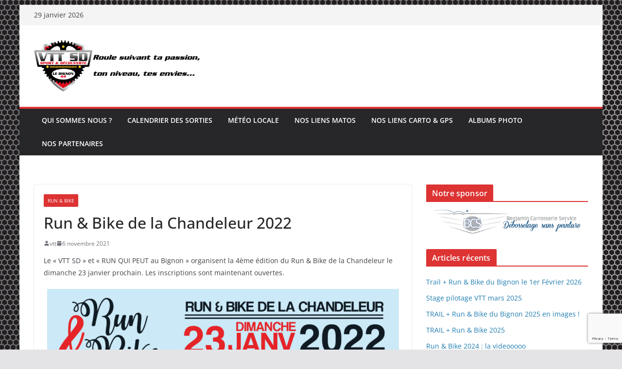

--- FILE ---
content_type: text/html; charset=utf-8
request_url: https://www.google.com/recaptcha/api2/anchor?ar=1&k=6LdEufMZAAAAAPtRDpQhXZ5T8to-jyGv7bsg8GjI&co=aHR0cDovL3Z0dHNkLWxlYmlnbm9uLmZyOjgw&hl=en&v=N67nZn4AqZkNcbeMu4prBgzg&size=invisible&anchor-ms=20000&execute-ms=30000&cb=hxnvanqu3ds3
body_size: 48909
content:
<!DOCTYPE HTML><html dir="ltr" lang="en"><head><meta http-equiv="Content-Type" content="text/html; charset=UTF-8">
<meta http-equiv="X-UA-Compatible" content="IE=edge">
<title>reCAPTCHA</title>
<style type="text/css">
/* cyrillic-ext */
@font-face {
  font-family: 'Roboto';
  font-style: normal;
  font-weight: 400;
  font-stretch: 100%;
  src: url(//fonts.gstatic.com/s/roboto/v48/KFO7CnqEu92Fr1ME7kSn66aGLdTylUAMa3GUBHMdazTgWw.woff2) format('woff2');
  unicode-range: U+0460-052F, U+1C80-1C8A, U+20B4, U+2DE0-2DFF, U+A640-A69F, U+FE2E-FE2F;
}
/* cyrillic */
@font-face {
  font-family: 'Roboto';
  font-style: normal;
  font-weight: 400;
  font-stretch: 100%;
  src: url(//fonts.gstatic.com/s/roboto/v48/KFO7CnqEu92Fr1ME7kSn66aGLdTylUAMa3iUBHMdazTgWw.woff2) format('woff2');
  unicode-range: U+0301, U+0400-045F, U+0490-0491, U+04B0-04B1, U+2116;
}
/* greek-ext */
@font-face {
  font-family: 'Roboto';
  font-style: normal;
  font-weight: 400;
  font-stretch: 100%;
  src: url(//fonts.gstatic.com/s/roboto/v48/KFO7CnqEu92Fr1ME7kSn66aGLdTylUAMa3CUBHMdazTgWw.woff2) format('woff2');
  unicode-range: U+1F00-1FFF;
}
/* greek */
@font-face {
  font-family: 'Roboto';
  font-style: normal;
  font-weight: 400;
  font-stretch: 100%;
  src: url(//fonts.gstatic.com/s/roboto/v48/KFO7CnqEu92Fr1ME7kSn66aGLdTylUAMa3-UBHMdazTgWw.woff2) format('woff2');
  unicode-range: U+0370-0377, U+037A-037F, U+0384-038A, U+038C, U+038E-03A1, U+03A3-03FF;
}
/* math */
@font-face {
  font-family: 'Roboto';
  font-style: normal;
  font-weight: 400;
  font-stretch: 100%;
  src: url(//fonts.gstatic.com/s/roboto/v48/KFO7CnqEu92Fr1ME7kSn66aGLdTylUAMawCUBHMdazTgWw.woff2) format('woff2');
  unicode-range: U+0302-0303, U+0305, U+0307-0308, U+0310, U+0312, U+0315, U+031A, U+0326-0327, U+032C, U+032F-0330, U+0332-0333, U+0338, U+033A, U+0346, U+034D, U+0391-03A1, U+03A3-03A9, U+03B1-03C9, U+03D1, U+03D5-03D6, U+03F0-03F1, U+03F4-03F5, U+2016-2017, U+2034-2038, U+203C, U+2040, U+2043, U+2047, U+2050, U+2057, U+205F, U+2070-2071, U+2074-208E, U+2090-209C, U+20D0-20DC, U+20E1, U+20E5-20EF, U+2100-2112, U+2114-2115, U+2117-2121, U+2123-214F, U+2190, U+2192, U+2194-21AE, U+21B0-21E5, U+21F1-21F2, U+21F4-2211, U+2213-2214, U+2216-22FF, U+2308-230B, U+2310, U+2319, U+231C-2321, U+2336-237A, U+237C, U+2395, U+239B-23B7, U+23D0, U+23DC-23E1, U+2474-2475, U+25AF, U+25B3, U+25B7, U+25BD, U+25C1, U+25CA, U+25CC, U+25FB, U+266D-266F, U+27C0-27FF, U+2900-2AFF, U+2B0E-2B11, U+2B30-2B4C, U+2BFE, U+3030, U+FF5B, U+FF5D, U+1D400-1D7FF, U+1EE00-1EEFF;
}
/* symbols */
@font-face {
  font-family: 'Roboto';
  font-style: normal;
  font-weight: 400;
  font-stretch: 100%;
  src: url(//fonts.gstatic.com/s/roboto/v48/KFO7CnqEu92Fr1ME7kSn66aGLdTylUAMaxKUBHMdazTgWw.woff2) format('woff2');
  unicode-range: U+0001-000C, U+000E-001F, U+007F-009F, U+20DD-20E0, U+20E2-20E4, U+2150-218F, U+2190, U+2192, U+2194-2199, U+21AF, U+21E6-21F0, U+21F3, U+2218-2219, U+2299, U+22C4-22C6, U+2300-243F, U+2440-244A, U+2460-24FF, U+25A0-27BF, U+2800-28FF, U+2921-2922, U+2981, U+29BF, U+29EB, U+2B00-2BFF, U+4DC0-4DFF, U+FFF9-FFFB, U+10140-1018E, U+10190-1019C, U+101A0, U+101D0-101FD, U+102E0-102FB, U+10E60-10E7E, U+1D2C0-1D2D3, U+1D2E0-1D37F, U+1F000-1F0FF, U+1F100-1F1AD, U+1F1E6-1F1FF, U+1F30D-1F30F, U+1F315, U+1F31C, U+1F31E, U+1F320-1F32C, U+1F336, U+1F378, U+1F37D, U+1F382, U+1F393-1F39F, U+1F3A7-1F3A8, U+1F3AC-1F3AF, U+1F3C2, U+1F3C4-1F3C6, U+1F3CA-1F3CE, U+1F3D4-1F3E0, U+1F3ED, U+1F3F1-1F3F3, U+1F3F5-1F3F7, U+1F408, U+1F415, U+1F41F, U+1F426, U+1F43F, U+1F441-1F442, U+1F444, U+1F446-1F449, U+1F44C-1F44E, U+1F453, U+1F46A, U+1F47D, U+1F4A3, U+1F4B0, U+1F4B3, U+1F4B9, U+1F4BB, U+1F4BF, U+1F4C8-1F4CB, U+1F4D6, U+1F4DA, U+1F4DF, U+1F4E3-1F4E6, U+1F4EA-1F4ED, U+1F4F7, U+1F4F9-1F4FB, U+1F4FD-1F4FE, U+1F503, U+1F507-1F50B, U+1F50D, U+1F512-1F513, U+1F53E-1F54A, U+1F54F-1F5FA, U+1F610, U+1F650-1F67F, U+1F687, U+1F68D, U+1F691, U+1F694, U+1F698, U+1F6AD, U+1F6B2, U+1F6B9-1F6BA, U+1F6BC, U+1F6C6-1F6CF, U+1F6D3-1F6D7, U+1F6E0-1F6EA, U+1F6F0-1F6F3, U+1F6F7-1F6FC, U+1F700-1F7FF, U+1F800-1F80B, U+1F810-1F847, U+1F850-1F859, U+1F860-1F887, U+1F890-1F8AD, U+1F8B0-1F8BB, U+1F8C0-1F8C1, U+1F900-1F90B, U+1F93B, U+1F946, U+1F984, U+1F996, U+1F9E9, U+1FA00-1FA6F, U+1FA70-1FA7C, U+1FA80-1FA89, U+1FA8F-1FAC6, U+1FACE-1FADC, U+1FADF-1FAE9, U+1FAF0-1FAF8, U+1FB00-1FBFF;
}
/* vietnamese */
@font-face {
  font-family: 'Roboto';
  font-style: normal;
  font-weight: 400;
  font-stretch: 100%;
  src: url(//fonts.gstatic.com/s/roboto/v48/KFO7CnqEu92Fr1ME7kSn66aGLdTylUAMa3OUBHMdazTgWw.woff2) format('woff2');
  unicode-range: U+0102-0103, U+0110-0111, U+0128-0129, U+0168-0169, U+01A0-01A1, U+01AF-01B0, U+0300-0301, U+0303-0304, U+0308-0309, U+0323, U+0329, U+1EA0-1EF9, U+20AB;
}
/* latin-ext */
@font-face {
  font-family: 'Roboto';
  font-style: normal;
  font-weight: 400;
  font-stretch: 100%;
  src: url(//fonts.gstatic.com/s/roboto/v48/KFO7CnqEu92Fr1ME7kSn66aGLdTylUAMa3KUBHMdazTgWw.woff2) format('woff2');
  unicode-range: U+0100-02BA, U+02BD-02C5, U+02C7-02CC, U+02CE-02D7, U+02DD-02FF, U+0304, U+0308, U+0329, U+1D00-1DBF, U+1E00-1E9F, U+1EF2-1EFF, U+2020, U+20A0-20AB, U+20AD-20C0, U+2113, U+2C60-2C7F, U+A720-A7FF;
}
/* latin */
@font-face {
  font-family: 'Roboto';
  font-style: normal;
  font-weight: 400;
  font-stretch: 100%;
  src: url(//fonts.gstatic.com/s/roboto/v48/KFO7CnqEu92Fr1ME7kSn66aGLdTylUAMa3yUBHMdazQ.woff2) format('woff2');
  unicode-range: U+0000-00FF, U+0131, U+0152-0153, U+02BB-02BC, U+02C6, U+02DA, U+02DC, U+0304, U+0308, U+0329, U+2000-206F, U+20AC, U+2122, U+2191, U+2193, U+2212, U+2215, U+FEFF, U+FFFD;
}
/* cyrillic-ext */
@font-face {
  font-family: 'Roboto';
  font-style: normal;
  font-weight: 500;
  font-stretch: 100%;
  src: url(//fonts.gstatic.com/s/roboto/v48/KFO7CnqEu92Fr1ME7kSn66aGLdTylUAMa3GUBHMdazTgWw.woff2) format('woff2');
  unicode-range: U+0460-052F, U+1C80-1C8A, U+20B4, U+2DE0-2DFF, U+A640-A69F, U+FE2E-FE2F;
}
/* cyrillic */
@font-face {
  font-family: 'Roboto';
  font-style: normal;
  font-weight: 500;
  font-stretch: 100%;
  src: url(//fonts.gstatic.com/s/roboto/v48/KFO7CnqEu92Fr1ME7kSn66aGLdTylUAMa3iUBHMdazTgWw.woff2) format('woff2');
  unicode-range: U+0301, U+0400-045F, U+0490-0491, U+04B0-04B1, U+2116;
}
/* greek-ext */
@font-face {
  font-family: 'Roboto';
  font-style: normal;
  font-weight: 500;
  font-stretch: 100%;
  src: url(//fonts.gstatic.com/s/roboto/v48/KFO7CnqEu92Fr1ME7kSn66aGLdTylUAMa3CUBHMdazTgWw.woff2) format('woff2');
  unicode-range: U+1F00-1FFF;
}
/* greek */
@font-face {
  font-family: 'Roboto';
  font-style: normal;
  font-weight: 500;
  font-stretch: 100%;
  src: url(//fonts.gstatic.com/s/roboto/v48/KFO7CnqEu92Fr1ME7kSn66aGLdTylUAMa3-UBHMdazTgWw.woff2) format('woff2');
  unicode-range: U+0370-0377, U+037A-037F, U+0384-038A, U+038C, U+038E-03A1, U+03A3-03FF;
}
/* math */
@font-face {
  font-family: 'Roboto';
  font-style: normal;
  font-weight: 500;
  font-stretch: 100%;
  src: url(//fonts.gstatic.com/s/roboto/v48/KFO7CnqEu92Fr1ME7kSn66aGLdTylUAMawCUBHMdazTgWw.woff2) format('woff2');
  unicode-range: U+0302-0303, U+0305, U+0307-0308, U+0310, U+0312, U+0315, U+031A, U+0326-0327, U+032C, U+032F-0330, U+0332-0333, U+0338, U+033A, U+0346, U+034D, U+0391-03A1, U+03A3-03A9, U+03B1-03C9, U+03D1, U+03D5-03D6, U+03F0-03F1, U+03F4-03F5, U+2016-2017, U+2034-2038, U+203C, U+2040, U+2043, U+2047, U+2050, U+2057, U+205F, U+2070-2071, U+2074-208E, U+2090-209C, U+20D0-20DC, U+20E1, U+20E5-20EF, U+2100-2112, U+2114-2115, U+2117-2121, U+2123-214F, U+2190, U+2192, U+2194-21AE, U+21B0-21E5, U+21F1-21F2, U+21F4-2211, U+2213-2214, U+2216-22FF, U+2308-230B, U+2310, U+2319, U+231C-2321, U+2336-237A, U+237C, U+2395, U+239B-23B7, U+23D0, U+23DC-23E1, U+2474-2475, U+25AF, U+25B3, U+25B7, U+25BD, U+25C1, U+25CA, U+25CC, U+25FB, U+266D-266F, U+27C0-27FF, U+2900-2AFF, U+2B0E-2B11, U+2B30-2B4C, U+2BFE, U+3030, U+FF5B, U+FF5D, U+1D400-1D7FF, U+1EE00-1EEFF;
}
/* symbols */
@font-face {
  font-family: 'Roboto';
  font-style: normal;
  font-weight: 500;
  font-stretch: 100%;
  src: url(//fonts.gstatic.com/s/roboto/v48/KFO7CnqEu92Fr1ME7kSn66aGLdTylUAMaxKUBHMdazTgWw.woff2) format('woff2');
  unicode-range: U+0001-000C, U+000E-001F, U+007F-009F, U+20DD-20E0, U+20E2-20E4, U+2150-218F, U+2190, U+2192, U+2194-2199, U+21AF, U+21E6-21F0, U+21F3, U+2218-2219, U+2299, U+22C4-22C6, U+2300-243F, U+2440-244A, U+2460-24FF, U+25A0-27BF, U+2800-28FF, U+2921-2922, U+2981, U+29BF, U+29EB, U+2B00-2BFF, U+4DC0-4DFF, U+FFF9-FFFB, U+10140-1018E, U+10190-1019C, U+101A0, U+101D0-101FD, U+102E0-102FB, U+10E60-10E7E, U+1D2C0-1D2D3, U+1D2E0-1D37F, U+1F000-1F0FF, U+1F100-1F1AD, U+1F1E6-1F1FF, U+1F30D-1F30F, U+1F315, U+1F31C, U+1F31E, U+1F320-1F32C, U+1F336, U+1F378, U+1F37D, U+1F382, U+1F393-1F39F, U+1F3A7-1F3A8, U+1F3AC-1F3AF, U+1F3C2, U+1F3C4-1F3C6, U+1F3CA-1F3CE, U+1F3D4-1F3E0, U+1F3ED, U+1F3F1-1F3F3, U+1F3F5-1F3F7, U+1F408, U+1F415, U+1F41F, U+1F426, U+1F43F, U+1F441-1F442, U+1F444, U+1F446-1F449, U+1F44C-1F44E, U+1F453, U+1F46A, U+1F47D, U+1F4A3, U+1F4B0, U+1F4B3, U+1F4B9, U+1F4BB, U+1F4BF, U+1F4C8-1F4CB, U+1F4D6, U+1F4DA, U+1F4DF, U+1F4E3-1F4E6, U+1F4EA-1F4ED, U+1F4F7, U+1F4F9-1F4FB, U+1F4FD-1F4FE, U+1F503, U+1F507-1F50B, U+1F50D, U+1F512-1F513, U+1F53E-1F54A, U+1F54F-1F5FA, U+1F610, U+1F650-1F67F, U+1F687, U+1F68D, U+1F691, U+1F694, U+1F698, U+1F6AD, U+1F6B2, U+1F6B9-1F6BA, U+1F6BC, U+1F6C6-1F6CF, U+1F6D3-1F6D7, U+1F6E0-1F6EA, U+1F6F0-1F6F3, U+1F6F7-1F6FC, U+1F700-1F7FF, U+1F800-1F80B, U+1F810-1F847, U+1F850-1F859, U+1F860-1F887, U+1F890-1F8AD, U+1F8B0-1F8BB, U+1F8C0-1F8C1, U+1F900-1F90B, U+1F93B, U+1F946, U+1F984, U+1F996, U+1F9E9, U+1FA00-1FA6F, U+1FA70-1FA7C, U+1FA80-1FA89, U+1FA8F-1FAC6, U+1FACE-1FADC, U+1FADF-1FAE9, U+1FAF0-1FAF8, U+1FB00-1FBFF;
}
/* vietnamese */
@font-face {
  font-family: 'Roboto';
  font-style: normal;
  font-weight: 500;
  font-stretch: 100%;
  src: url(//fonts.gstatic.com/s/roboto/v48/KFO7CnqEu92Fr1ME7kSn66aGLdTylUAMa3OUBHMdazTgWw.woff2) format('woff2');
  unicode-range: U+0102-0103, U+0110-0111, U+0128-0129, U+0168-0169, U+01A0-01A1, U+01AF-01B0, U+0300-0301, U+0303-0304, U+0308-0309, U+0323, U+0329, U+1EA0-1EF9, U+20AB;
}
/* latin-ext */
@font-face {
  font-family: 'Roboto';
  font-style: normal;
  font-weight: 500;
  font-stretch: 100%;
  src: url(//fonts.gstatic.com/s/roboto/v48/KFO7CnqEu92Fr1ME7kSn66aGLdTylUAMa3KUBHMdazTgWw.woff2) format('woff2');
  unicode-range: U+0100-02BA, U+02BD-02C5, U+02C7-02CC, U+02CE-02D7, U+02DD-02FF, U+0304, U+0308, U+0329, U+1D00-1DBF, U+1E00-1E9F, U+1EF2-1EFF, U+2020, U+20A0-20AB, U+20AD-20C0, U+2113, U+2C60-2C7F, U+A720-A7FF;
}
/* latin */
@font-face {
  font-family: 'Roboto';
  font-style: normal;
  font-weight: 500;
  font-stretch: 100%;
  src: url(//fonts.gstatic.com/s/roboto/v48/KFO7CnqEu92Fr1ME7kSn66aGLdTylUAMa3yUBHMdazQ.woff2) format('woff2');
  unicode-range: U+0000-00FF, U+0131, U+0152-0153, U+02BB-02BC, U+02C6, U+02DA, U+02DC, U+0304, U+0308, U+0329, U+2000-206F, U+20AC, U+2122, U+2191, U+2193, U+2212, U+2215, U+FEFF, U+FFFD;
}
/* cyrillic-ext */
@font-face {
  font-family: 'Roboto';
  font-style: normal;
  font-weight: 900;
  font-stretch: 100%;
  src: url(//fonts.gstatic.com/s/roboto/v48/KFO7CnqEu92Fr1ME7kSn66aGLdTylUAMa3GUBHMdazTgWw.woff2) format('woff2');
  unicode-range: U+0460-052F, U+1C80-1C8A, U+20B4, U+2DE0-2DFF, U+A640-A69F, U+FE2E-FE2F;
}
/* cyrillic */
@font-face {
  font-family: 'Roboto';
  font-style: normal;
  font-weight: 900;
  font-stretch: 100%;
  src: url(//fonts.gstatic.com/s/roboto/v48/KFO7CnqEu92Fr1ME7kSn66aGLdTylUAMa3iUBHMdazTgWw.woff2) format('woff2');
  unicode-range: U+0301, U+0400-045F, U+0490-0491, U+04B0-04B1, U+2116;
}
/* greek-ext */
@font-face {
  font-family: 'Roboto';
  font-style: normal;
  font-weight: 900;
  font-stretch: 100%;
  src: url(//fonts.gstatic.com/s/roboto/v48/KFO7CnqEu92Fr1ME7kSn66aGLdTylUAMa3CUBHMdazTgWw.woff2) format('woff2');
  unicode-range: U+1F00-1FFF;
}
/* greek */
@font-face {
  font-family: 'Roboto';
  font-style: normal;
  font-weight: 900;
  font-stretch: 100%;
  src: url(//fonts.gstatic.com/s/roboto/v48/KFO7CnqEu92Fr1ME7kSn66aGLdTylUAMa3-UBHMdazTgWw.woff2) format('woff2');
  unicode-range: U+0370-0377, U+037A-037F, U+0384-038A, U+038C, U+038E-03A1, U+03A3-03FF;
}
/* math */
@font-face {
  font-family: 'Roboto';
  font-style: normal;
  font-weight: 900;
  font-stretch: 100%;
  src: url(//fonts.gstatic.com/s/roboto/v48/KFO7CnqEu92Fr1ME7kSn66aGLdTylUAMawCUBHMdazTgWw.woff2) format('woff2');
  unicode-range: U+0302-0303, U+0305, U+0307-0308, U+0310, U+0312, U+0315, U+031A, U+0326-0327, U+032C, U+032F-0330, U+0332-0333, U+0338, U+033A, U+0346, U+034D, U+0391-03A1, U+03A3-03A9, U+03B1-03C9, U+03D1, U+03D5-03D6, U+03F0-03F1, U+03F4-03F5, U+2016-2017, U+2034-2038, U+203C, U+2040, U+2043, U+2047, U+2050, U+2057, U+205F, U+2070-2071, U+2074-208E, U+2090-209C, U+20D0-20DC, U+20E1, U+20E5-20EF, U+2100-2112, U+2114-2115, U+2117-2121, U+2123-214F, U+2190, U+2192, U+2194-21AE, U+21B0-21E5, U+21F1-21F2, U+21F4-2211, U+2213-2214, U+2216-22FF, U+2308-230B, U+2310, U+2319, U+231C-2321, U+2336-237A, U+237C, U+2395, U+239B-23B7, U+23D0, U+23DC-23E1, U+2474-2475, U+25AF, U+25B3, U+25B7, U+25BD, U+25C1, U+25CA, U+25CC, U+25FB, U+266D-266F, U+27C0-27FF, U+2900-2AFF, U+2B0E-2B11, U+2B30-2B4C, U+2BFE, U+3030, U+FF5B, U+FF5D, U+1D400-1D7FF, U+1EE00-1EEFF;
}
/* symbols */
@font-face {
  font-family: 'Roboto';
  font-style: normal;
  font-weight: 900;
  font-stretch: 100%;
  src: url(//fonts.gstatic.com/s/roboto/v48/KFO7CnqEu92Fr1ME7kSn66aGLdTylUAMaxKUBHMdazTgWw.woff2) format('woff2');
  unicode-range: U+0001-000C, U+000E-001F, U+007F-009F, U+20DD-20E0, U+20E2-20E4, U+2150-218F, U+2190, U+2192, U+2194-2199, U+21AF, U+21E6-21F0, U+21F3, U+2218-2219, U+2299, U+22C4-22C6, U+2300-243F, U+2440-244A, U+2460-24FF, U+25A0-27BF, U+2800-28FF, U+2921-2922, U+2981, U+29BF, U+29EB, U+2B00-2BFF, U+4DC0-4DFF, U+FFF9-FFFB, U+10140-1018E, U+10190-1019C, U+101A0, U+101D0-101FD, U+102E0-102FB, U+10E60-10E7E, U+1D2C0-1D2D3, U+1D2E0-1D37F, U+1F000-1F0FF, U+1F100-1F1AD, U+1F1E6-1F1FF, U+1F30D-1F30F, U+1F315, U+1F31C, U+1F31E, U+1F320-1F32C, U+1F336, U+1F378, U+1F37D, U+1F382, U+1F393-1F39F, U+1F3A7-1F3A8, U+1F3AC-1F3AF, U+1F3C2, U+1F3C4-1F3C6, U+1F3CA-1F3CE, U+1F3D4-1F3E0, U+1F3ED, U+1F3F1-1F3F3, U+1F3F5-1F3F7, U+1F408, U+1F415, U+1F41F, U+1F426, U+1F43F, U+1F441-1F442, U+1F444, U+1F446-1F449, U+1F44C-1F44E, U+1F453, U+1F46A, U+1F47D, U+1F4A3, U+1F4B0, U+1F4B3, U+1F4B9, U+1F4BB, U+1F4BF, U+1F4C8-1F4CB, U+1F4D6, U+1F4DA, U+1F4DF, U+1F4E3-1F4E6, U+1F4EA-1F4ED, U+1F4F7, U+1F4F9-1F4FB, U+1F4FD-1F4FE, U+1F503, U+1F507-1F50B, U+1F50D, U+1F512-1F513, U+1F53E-1F54A, U+1F54F-1F5FA, U+1F610, U+1F650-1F67F, U+1F687, U+1F68D, U+1F691, U+1F694, U+1F698, U+1F6AD, U+1F6B2, U+1F6B9-1F6BA, U+1F6BC, U+1F6C6-1F6CF, U+1F6D3-1F6D7, U+1F6E0-1F6EA, U+1F6F0-1F6F3, U+1F6F7-1F6FC, U+1F700-1F7FF, U+1F800-1F80B, U+1F810-1F847, U+1F850-1F859, U+1F860-1F887, U+1F890-1F8AD, U+1F8B0-1F8BB, U+1F8C0-1F8C1, U+1F900-1F90B, U+1F93B, U+1F946, U+1F984, U+1F996, U+1F9E9, U+1FA00-1FA6F, U+1FA70-1FA7C, U+1FA80-1FA89, U+1FA8F-1FAC6, U+1FACE-1FADC, U+1FADF-1FAE9, U+1FAF0-1FAF8, U+1FB00-1FBFF;
}
/* vietnamese */
@font-face {
  font-family: 'Roboto';
  font-style: normal;
  font-weight: 900;
  font-stretch: 100%;
  src: url(//fonts.gstatic.com/s/roboto/v48/KFO7CnqEu92Fr1ME7kSn66aGLdTylUAMa3OUBHMdazTgWw.woff2) format('woff2');
  unicode-range: U+0102-0103, U+0110-0111, U+0128-0129, U+0168-0169, U+01A0-01A1, U+01AF-01B0, U+0300-0301, U+0303-0304, U+0308-0309, U+0323, U+0329, U+1EA0-1EF9, U+20AB;
}
/* latin-ext */
@font-face {
  font-family: 'Roboto';
  font-style: normal;
  font-weight: 900;
  font-stretch: 100%;
  src: url(//fonts.gstatic.com/s/roboto/v48/KFO7CnqEu92Fr1ME7kSn66aGLdTylUAMa3KUBHMdazTgWw.woff2) format('woff2');
  unicode-range: U+0100-02BA, U+02BD-02C5, U+02C7-02CC, U+02CE-02D7, U+02DD-02FF, U+0304, U+0308, U+0329, U+1D00-1DBF, U+1E00-1E9F, U+1EF2-1EFF, U+2020, U+20A0-20AB, U+20AD-20C0, U+2113, U+2C60-2C7F, U+A720-A7FF;
}
/* latin */
@font-face {
  font-family: 'Roboto';
  font-style: normal;
  font-weight: 900;
  font-stretch: 100%;
  src: url(//fonts.gstatic.com/s/roboto/v48/KFO7CnqEu92Fr1ME7kSn66aGLdTylUAMa3yUBHMdazQ.woff2) format('woff2');
  unicode-range: U+0000-00FF, U+0131, U+0152-0153, U+02BB-02BC, U+02C6, U+02DA, U+02DC, U+0304, U+0308, U+0329, U+2000-206F, U+20AC, U+2122, U+2191, U+2193, U+2212, U+2215, U+FEFF, U+FFFD;
}

</style>
<link rel="stylesheet" type="text/css" href="https://www.gstatic.com/recaptcha/releases/N67nZn4AqZkNcbeMu4prBgzg/styles__ltr.css">
<script nonce="beFoam3d6E0KPfO2TS9_zw" type="text/javascript">window['__recaptcha_api'] = 'https://www.google.com/recaptcha/api2/';</script>
<script type="text/javascript" src="https://www.gstatic.com/recaptcha/releases/N67nZn4AqZkNcbeMu4prBgzg/recaptcha__en.js" nonce="beFoam3d6E0KPfO2TS9_zw">
      
    </script></head>
<body><div id="rc-anchor-alert" class="rc-anchor-alert"></div>
<input type="hidden" id="recaptcha-token" value="[base64]">
<script type="text/javascript" nonce="beFoam3d6E0KPfO2TS9_zw">
      recaptcha.anchor.Main.init("[\x22ainput\x22,[\x22bgdata\x22,\x22\x22,\[base64]/[base64]/[base64]/[base64]/[base64]/[base64]/KGcoTywyNTMsTy5PKSxVRyhPLEMpKTpnKE8sMjUzLEMpLE8pKSxsKSksTykpfSxieT1mdW5jdGlvbihDLE8sdSxsKXtmb3IobD0odT1SKEMpLDApO08+MDtPLS0pbD1sPDw4fFooQyk7ZyhDLHUsbCl9LFVHPWZ1bmN0aW9uKEMsTyl7Qy5pLmxlbmd0aD4xMDQ/[base64]/[base64]/[base64]/[base64]/[base64]/[base64]/[base64]\\u003d\x22,\[base64]\\u003d\\u003d\x22,\x22w7k4w6UpfcOAD3rDlGTCisOCwpNcf8KsX1MUw5HCpMOOw4VNw7/Dg8K4WcOQEgtfwql9P31mwqptwrTCtj/DjyPCoMKmwrnDssK/ZizDjMKveH9Ew5fCniYDwpsVXiN+w5jDgMOHw5TDqcKncsKRwrDCmcO3bcOfTcOgOMO7wqosccOPLMKfKMOwA2/CvFzCkWbCjsOGIxfCgcKvZV/Dk8OrCsKDcMKgBMO0wpTDqCvDqMOTwqMKHMKDdMOBF0s2ZsOow6HCjMKgw7AiwrnDqTfClMOXICfDosK6Z1NbwrLDmcKIwp8KwoTCkgHCgsOOw69/wpvCrcKsAMKjw48xQVAVBXjDusK1FcK9wqDCoHjDp8Kwwr/Cs8KEwozDlSUUICDCnAPClm0IDApfwqImVsKDGXV+w4PCqDHDkEvCi8KCFsKuwrIBZcOBwoPCmEzDuyQ6w7bCucKxQGMVwpzCp39yd8KgImjDj8OGB8OQwosiwokUwooRw6rDtjLCv8KRw7Aow7TCpcKsw4d2aynClh/[base64]/[base64]/CscKGFT85IMOTamDCiMOLZ8Ktwr3CmyIPwr/[base64]/[base64]/DpTtCw6giwp7DlMOBwqgASGXDlsKcbQ1+VSNSwr5zYm7Cu8OkQcKiBXsTwodHwqdmI8KcFsOdw4XClsOfw5LDhgV/VsKQASXDhnx4TDgbw5E5WWYxDsKZN38abQd4I3t+dxUqNsO7ARABwq7DpAvDocK4w64Gw7fDuwXDriJxYcKWw6bCmVlHBMK+NWLClMOvwoJRw7PCi246wqTClsOnw4zDjcO0FsKhwqvDiHtvF8OvwrVkwrYUwopbJ3E8JWgLHMK0wr/DgMKCKMOGwobClU91w4/[base64]/DicKBdcOZOMOGJjtfD8OVw6bCtis4wrjDskI7w6VUw6zDhh12QcKsKMK3ZcOmSsObw78FIcOhKATDmcOVGcKMw7w8dm7DtsKyw4nDsw/Dl1oyMGt4EVk+wrHDimTDjzrDn8ORDDfDjCnDu0PChjvCsMKmwpQlw7oxRG0Xwq/CtXE+w6jDusOxwrrDt2Qcw57Dh3oGTHh6w4RSa8KDwp/[base64]/[base64]/CqsK1L8O1woDComfCjMODNMOjBMOwYUh5w5gNb8K8JcOhOcKQw47DhiTDssKUw743J8OlMH/DpGRzwrcXbsOHayFZRMKPwrYZeA/[base64]/[base64]/CtErCrGHDlcKewqVyIcK8OMKTw5F2wrrDixfDqcKew7XDn8ObTMK1B8OHeRo2wrrCuBXCmhbDq3Inw54dw4jDiMOMw61+J8KWU8O3w4bDp8OsVsKWwr/[base64]/[base64]/WgREHSTDk8KTaHLCjMKxw4vDnzwzw6fCiljDj8Kqwq/Ch0zCvTEpAkV1wobDqkDCvGJBWcOwwpQnGhvCrxcIFMK4w4bDixdgwqHCrMOZaz7DjknDtcKgEMOoOl/Cn8OPGQ0ofkM7aVZnwoXCgwzCohUAw7LCvHzDnBteM8OBwpXChUHCgXEFw7TDq8OmEDfCo8OAY8OIDlEaSWjCvVV9w74awrTCil7DuTgFw6LDl8K8YsKoC8KFw4/[base64]/DDrDqFXCuGXCqVfDrhJuVEPDk8OiwovDusKfwrHDhWF4YjbCk0FfDcK5wrzCjcKTwoTChgfCgUsKeFFVC1FlAU/DunLDisKcwqLCisKOMMO4wo7DmcOafV7DsG3DqH7Di8KKCcOCwoTCusKzw6/DuMOjCBdQwqh0wqHDgHFXwp/CtcObw6ETw41uw4TCgMKtdz3DsXjDs8O/woovwqs8P8KFw4fCs3fDqcOEw5LDtMOWVEfDu8O4w4TDrBDDtcOEclbDk3haw6LDucOUw4RiQcO9w4zChjtnwqonw5XCocOpUsOXKAjCh8KNQFbDsyMbwqfCoAI1w65rw4cFbG/Dm3BCw41IwpomwoVgwoJJwo17BRPCjFPCgcKMw4bCr8Kjw4E7w4ALwoxJwoHDv8OpKTMfw40NwoMUwpnCggTDlsK1eMKFCFvCnnBKQMODWQ57WsK1wo/[base64]/CgAjDmDQVY8OVT8Oaw4cDMcOlw6A+e0DDsH41wpbDrS3CjTt2UkfDpMOiTcOdLcOVwoYUw58TO8O/EUQHwrDDosOdwrDCp8KsDTUiBMO2M8KJw6bCicO/[base64]/CocKIwqvClsOewrvClcOpwo/CjsOEbVoqD8Knw5pgwqEmDUvCiHzCo8K8wqTDhcOvEMKTwpvCpcO3QUgnYz4udMKdc8OEw4LDuUrDl0NSwq7DlsKBw7TDv3/Cp1PCm0fCtEDCpzsQw5Qnw7g9wpRtw4HDkTEtwpEPwo/CosOOHMKvw5kLQMKWw6DDgkXCqGBDeVFQLsOAREzCg8KXw4d7UynCjsKfI8O4MRNzwpJ4QW5ABhApwqF8SXslw6Igw4EFRcOBw5Y0RsOXwrfCn0B1VMKmwqnCuMOCVMOmYsOlbk/DuMKgwqJ2w4dcw714Q8Ovw4pjw4nCp8KaE8KpKU/DpsKxwo/Cm8K2bcOGAcOTw5AJwpRBTEUUwqfDisOAwoXCuhvDgcOtw54iw5rCoWrCr0V3LcODw7bDtBFQcGbCslhqA8KlE8O5AcKWPAnDiRd6w7TCq8O7FFHCg1s5Z8KwL8KZwqI/fnzDvz13wqzCggdjwq/Djh47XcK9VsOMAH/Cq8OYwprDrWbDs2MtI8OYw5/DhMO/LyjChMKcA8OSw7MsV03DhGkGw5XDs38ow7RswrFEw7nDqsKgwqvCnlM2wqjCr3grE8K6eS09dMOxJ1hlwodDw5o5KAbDp1fCkcO3w5xFw6zCjMOqw4lawrArw5Vdw7/CmcObd8KmOl9KKQ7CvsKlwpYtwoXDvMKEwo04fBNlY1Ymw6hVWMKcw54oYsKBSHhcwqDCnMO8w5zCsFdiwo41wrDCsyHDiTtaCsKlw5HDkMKdwoFOPV7CqA7Ds8OGw4dkwr9mw5tnwo9hwp1pU1PCiCNAUAEkCMKkQ33CisOJJHLComhKDnVuw4Y/[base64]/DgHfCs8KdPMK5wpDDqnLCgXoFw5g7KMKYDH/[base64]/GxHCscOxwrrClgjDrg1WwoYvYsKEwoAaw7TCqsOnDT3CksOhwpxTGhxBw7QfZhBtw75rc8OCwrbDucOoIWxkDQzDpsK/w4TDlkjCk8OOSMKJI2TDlcKeVhPClDYUExNCfcOSwq/Dn8Knwp3DvBE4csO1OUrDimk0wrQwwojCisKVVxNuEMK9WMOYTx3DjDXDqcOWJGNxYAAywovDmlvDuHnCqCbCoMO9OsKlDMKGwovCkcOAEiBNwqrCosOWGwVGw6XChMOEw43Dt8OEScKQYXtmw60ywqkbw5rChMOiwo4fWm/CpsOdwrxgQABqwq8YHcO+fSbCqAFEWTArw6dWR8KQYcKrw55Vw6hbL8OXAQB3w69ewo7DosOtQWN7wpHDgMKrwonCpMObFULCoWcbw4XCjSocWMKgCwgzMU7DnBzDlx1Fw6xpMnZpwpxLZsO3WgBiw4nDnSrDjsK/w540wqfDrcOew6DClDgVPsKTwpzCtcK/[base64]/Ct8OLwqsaIMOdw5jDk1Mpwo7DoMKywq3DnV41CsKPwp8DPydLKcOiw5jDjMKuwoFDYABdw6c4w7fCti/ChE5+cMOhw4PCsxTCt8KrRcKpesONwqkRw6x9EmIww7zCsybCtMOSKsKIwrdyw58EHMOywqNvw6fDkyhHKBsNRzZ/w4NiT8Krw4hqw5LDgcO3w6RKw5nDu2TCqMKlwobDkxnDryo/w5UpImDCsxhMw7PDjXTCggzDqMKfwoPCjsKxL8Kbwr9QwoM8aFtDTGh0w7JGw63Dj1rDjsOnwo7DpMK4wo/DncKce0sASz8YGEF5GD7Dp8K8wp8Dw617IsK1T8KWw5vCrcOcJ8Ogw7XCrUkIPcOoU2vCqXQ+w7zCoSDCn3gVasOPw4IGw7nChxB4ORDClcKbwpIkU8OAw4TDo8OrbsOKwoICRzvCu2LDrTxCwpfCjnVLAsOeXEPDnzlpw4J/esKBNcKPHcKvQBkxwooaw5B6wrQhwoc2w4fDtFB6Wy5mJMKhw5Q7EcOywqHDlsOYPcKLw7vDrVQeAcOKQMK3VTrCpT94wqxpwqXCv3h/QAUcw6rCvyMpwrh0NcO5C8OcHygjORR0wprChCRyw6nCn0vCk0HDp8KsA2fCunlgMcO3w6tuw7wKLsOFMXpbFcOTTcObw5J7w45sZAZJLMKkwr/[base64]/WwzDtBsLwo/Cj8O3wpTClxU7DcKpDhtuW8KQw5Mnwpx4aHnDrBBRw4ZRw4rDhcKAw49VUMOswoTDlMOpKkbDosO9w7odwp8NwpkvY8Kywqw9woB5ChLCuAvDscK6wqZ/w5gUwprCmMKmJMKCSj3DucOcPcOMIGDDiMKfDxfCpm1dZy3DswHDuF89QcODSMKnwpvDt8KmR8Kwwrg5w4EAUUk4w5A/w7jCmsOkeMKZw7ggwqw/[base64]/wo01EMOpwr4vwqvDsHnCri1iDWDCi8KoM8OFGS7DlAzDsjEOw5fCgVZKAcKEwoVMVDTCnMOYwqPDiMOow4jCksOrc8O8FsKnFcOJUMOQwrh8X8K1UxgZwrLCmlbDk8KNAcOzw5kgPMORRMOkw5R8w4kmwqPCqcOMWj7DiRPCvTxVwoXCulXClMO/S8OKwptBdsK7AyU6woweeMKfV2EoHmJZwpbDrMO9w7/DviMfBsKPw7VVO1XCrkI5C8KcVcKbwrMYwrB/w4FBwoTDm8K+JsOSfcKUwqDDpHfDllUcwp/Cg8K0DcOgEsOgWcOLfsOTNsK8bMOUPw1YW8OACF82SUEAwodcGcOjw43CgcOewpTCvnDDuj3CrcOdZcKpPm4xwrBhSmh1HMKAw5wLBMK/[base64]/wrXClcKHa8KJV8OKWzDCmsOhG1XCksOgOzdvw5A/aB4wwrl1wqYGPsOfwpoQw5TCusOYwoZ/MmjCsBJPEHHDpHXDnsKHwojDv8KIM8OGwprDrklRw7poR8Kew6ctejvCmsOARcKqwpsKwq9/WV0XOMOcw4fDrMOVQsKpJsObw6TCjAAyw7TCoMOnC8KDDUvDmWkIw6vDm8KDwpzDvcKYw41aE8ODwpsTH8KuN1NBwrjDjTJzWlANZSLDjkLDrAVTfznCk8OLw7hoVcKDJgQXw5xpW8OCwpZ5w4fDmy4WYsOHwodSesKAwo4zbVh/[base64]/CjMOBMBFJdMOJw749wpzCusO5wrVowqAlw7h0asKyw6jDj8KhP0LCosORwqMrw6jDnwsGw5fDvcKpEmY9AgvDtQEQPcObfz/[base64]/ClFYMacKIw7LCpQwJKSrDmiB7OMKAccO1VjjCj8O+wpUVb8KleDAZw4Uuw5LDgcO6USXChWvDp8KIPUgDw7/CqcKnw7DClcOGwpHCsXkgwp/CnwLDr8OrLHlhbwwmwqvCp8OBw6bChMKkw48ZbS5zUwEiwobCjW3DignCu8Oiw7/DncKuC1jDs2vClMOkw7zDiMK2wrMPPxjCgj87Gh7CscOVPk/DgFjCjcOxw63CpFUTcS1PwrvDpybCngprbmZgwofCrRx9CmNVEsKOMcO+PCnCjcKfSsK/wrJ6TGxKwozCicOjesK1KCwkIMOvw4nDjg/[base64]/CjsKqw6xyw7PCh8Kmw5vCv8KUQ10iwoB9b8KRIDPChsKEwr9regV+w5nDohDDsTQkB8OEwpVzwq1MXsKNacOSwr3DuWYZdhdQfEjChm7Du2/[base64]/w5fCn3AHF0bDl8KcwosJw4fCsAJ5cMOFBMKLw7tcw7MHeBPDkcOkwqrDuQ9Fw4fDgWc0w6rDlk4mwrrDnERXwptANzzCrxjDhsKfwpHCosKiwp9/w6LCqsOYeWDDvcKOVMK5wqV7wqwMw5zCkB9WwocEwo/DkyVgw6/[base64]/wovCtyVsKxAQwpQ4em7DkMKhw5ATw6cEw4tewpPDiMKmDAN/w7p/w5TChmTDiMO3acOtK8Oqw77CmMKPQ0VmwoUNSS0BXcK3w4jCmiXDlsKNwo06fMKDMjB9w73Dg1jDrhHCqX/[base64]/Cgx1SwrjDo0B9THtKeMKYw6UPAMKkCcOsdMO2EsOnVkkRwo14IBDDg8KjwozDhXzCu3hIw6NDEcORLsKIwozDlG1Jc8OUw5vClBVyw5nClcOOwoFswo/CqcKBDDvCusO6RTkMw5PCiMKFw7oRwpIKw7XDpwZdwqHDrUZ0w4zCu8ORN8Kxw54rfsKQwo9cwroTw7nDkMOiw6VHDsOFw53CvMKHw5IvwrzChsOFw6DDmmrCnhsmCBbDq0ZQRxJvJMOOU8Opw5o9wq1Sw7bDlB8Ew4gYwrLDow/ChcK8wqLDqsOJLsOBw6hKwoxNNgxJD8Ogw5YwwpLDpsObwpbCrm7DvsOVOxYmfMK5Bh0UWi80dTXDsCU5w6vCjDgeXMOTFcO/w6nDjnbCoFdlwrpxasKwOjQgw60iAUjCicKZw6hEw4kEJELDnUokScKJw6VCCsO4HmzCusO7wqTCrj7CgMOywplkwqBLc8OmaMKUw4XDu8KvfyrCgsOJwpDCtMOCLD/[base64]/DlcO9wrPDjsOMODVyUR7Do3nCusO3wrPCqwZMwp3Ct8ODAm3CtsKVXcO9OMOdwr7DjiTCuD5rU3XCrDREwpHCgQ9QesKzHMKQamPDlBvCiXo3SMOSNsOZwrnCp04sw5zCgMKaw6ZAJwbDnkFvBTrDqxc/w5DDn3jCnWLCrSdOwqQpwq/CuERLP09UV8KHFFUHWMObwp8VwrkXw5krwpMtPirDg0BTOcOnL8KXw5nCocKVwp7CvUthd8OSw5J1TcO3ERsgcn1lw5s8woQjwoLDvsKIZcOrwobDmMKhHB01eWTCvcOaw48Nw5VXw6DChx/[base64]/[base64]/DgMKAwplEwpclKiF0wqcGUMKUw5DDmVM6Aw4fKMO3w6nDucKAA2nDmR7CtFNHR8KtwrLDrMObwrPCuQVrwp/CksKcKMOcwqEmbS/CpMOkNiUCw7DDpk7DmjJKw5tiBkgcUVfDhH/Co8KJHC/DgMKpw4JSPsOhw73DucOiw4DCkMOiwr7Ci3bCu1TDt8O7eUDCicOfFj/DoMONwrrClGzCmsKqGn/DqcOIPsKCw5fCqwvDqVtBw6kYcHnCmMOmA8K4K8OwWMOkacKuwp0Id0HCrAjDpcKMHMOEwq3DvlHCoUF6wrzDjsOWwpjDtMO9Hi/Dn8OJw4YSHB3CgMKxIA9pS2rDu8KgaBc2SsKvPcKQT8Krw6LCj8OpZsOpW8O2wrQ4cXLCmsO/wo3CqcOUw5EGwrHCtjJGCcO+OhPCqMO/DAwOw41ewr1FAsK4wqB8w75Qw5DCh0PDk8KfRMKtwooLwp9gw6DDvwkgw73DtgPCmMOCw6dObShqwqfDmXt+wpJ2bMOCw5jCtVJlw5rDhsKABsKmLBTCgADCmlJ0woBNwqo6MsOYXDxswo7CmcO2wo/DgsKjwqHDicOSdsKnesKgw6XChsKxwrfCrMOCEsO0wrMtwq1QfcO/w7LCpcOfw73DkcKkwoXCtRlGw4/CvEd7VS7CgAXDuF5awo/Co8OMa8ObwpPDicKXw6o3XnXCjATCtMKxwq3CuRM2wr8BWMOew4TCp8Kmw6/[base64]/YMOmREnDmg8OTMK5w5/CtgzDmcOAZ2kawoUqwq88w6h0D3EKwrBtw4TDikdgKsO3f8K9woNNU20ZDRXDnBkDw4PDvknDmsOScFvCssKJcMO+w6jClsK9B8OKSMO+Q3DCmsOxEGhEw4gBAcKUeMOfwp/DgRwREHrDsz0dw5ZKwrMPQQsVA8ODW8K6w5oVw4c1w5ZBaMKWwrVnw5ZBQMKVVsKkwpcswo3Ch8OvJhJ5GyjDg8OKwqXDl8ONw7nDm8KdwqFYJnXDhsOjfsOJw5/Csy5LIMKkw4hAf3rCtcO8w6fDmA/Dl8KVGS3Duw3Cr2VJXMKQBgXDqcORw7ATwr/CkE04K0RkHMK1wrNIUcKgw5cjTxnClMKoYVTDqcOhw4lxw7fDlMKsw7h4YjEAw4XClxl9w41CdyYdw4LDlMKBw6PCusKqw6IVwrnCmDQ9wpnCkcKOUMOwwqV5Q8O8XQTCgy/ClcKKw4zCmmNrY8O9w7oIMnJhTyfCssKZflfDo8Oww5p6w59IeUnDtkVFwq/[base64]/DkzXDon3DkMOUM07Dj8O7wrDDh2I2wo4IHsKywo53BMKORsO9w7PCkMOgBTPDscK3w7dnw5xFw5DCrgJLIHnDmsO6w5vCmw13Z8OAwonDl8K1YjfDmMOLw5FTasOew7IlEcK5w7UaOMK1Vz/[base64]/DsKKVsKZw4RGwoJLw6c9w4sowpUxWRHDgwvCjVMBw4AVw55CCCHCicKNwrLCrsO4UUjDgwHDg8KZwpzCsGxtw5rDhcO+F8KNW8KawpDDimlQwqfDvg/DusOiwoPClsKoIMKsPgsNw7XCgF14wqYIwrFkHkBiSlPDoMOqwrRPZyp7w4bCuRPDsg/DlxoeFk0AFSAXw4pIw6HCqcKWwqHCkcK1Q8OZw50Vw7cvwrtCwo/DpsOgwrrDhMKTCMKGGHgzfkR0a8KHwpoew6Vxwr0kwojDkDc8RAFNacKKXMKyXFbDn8OrZj1SwrfCk8Oxwr3CpF/Dk0zChMOPwo/Dp8KCw5UIw47Dl8OMw63DrTZCF8ONwrHCt8O8woEyesOywoDCk8OGwqJ+PsOdAX/[base64]/AEZVZ8ODVsOFw6AnGzrDuDZSAcOhUjRLw7gRw6jDrsK1ccKxwrHCqMKxw7Z8w7tkA8K3AVrDnsOiZ8O4w5zDpzfChcOowr49N8O2FC/[base64]/[base64]/Dvi1yesKhwrFPYA/[base64]/[base64]/ScKqw4XCth5aw74wwpsbWAnDo8OpXDXDgGZ9X8O/w6ksT0DCm3nDh8Kjw5nDph/CnsKrw54MwoTDqBArKFgSH0hfwoBgw4vCiEPCpibDmhNWw7lAcGcROxbDgMO2HcOaw5slPC5VYQzDvcKgTE5kBGErecObeMKYIyBYVQ/CjMOJbcO+KntqPygSUnECwpXDn2xPN8Khw7PCnCXCjhhBw7gHwq80IUkawrvCp13Ck1jDusKIw7t7w6ceVMOYw7EOwp/CscKqNErDq8O2TcK+aMOlw6/DoMOhw4/CqhHDlB4AJxjClgRaB2DCucO7w5IxwpXDk8KawpvDggZnwpMQOHvDhDEtwp/[base64]/Cp8Ohw5pdwphyw4nCjsKew4DCg8K/XlHDtsKCw71JDAgnwql7H8ORN8OWP8KswqANwrnDicKcwqEOCsK8w7rCqzsswr3DtcO+YsOuwrQVfsO1acKyD8KpMsKVw4jCrEnDlcKsLsKAeBvCszLChlcswrRrw4DDr1DCi3vCrcK3fcOSbDPDh8OPOsKYdMO5NB/CvMOawqjDp1d+K8OEPcKtw63DnzvDs8Ofwp3CncKaRsKnw43CucOiw6fDoRcRQMKwf8O6CCY7asOZbybDuz3DjcK1XMKWdcKzwr7DksO7IS/[base64]/[base64]/[base64]/Cnwt8GsKPXcK3wrtJw6jCp8OCw73CjsKww47CpsKUd2rCj15/RMKBF3IrdsOMGMKrwqjDisOBRiXCj0jDtyzCnzdJwoFFw78iO8OFwojDjz0QOkE5wp53JnxJwoDCgRxZw5odwoZHwqhsWcKcTXMtw4jDqkrCjcOYwprCqMOBwpFhCivDrGVnw6jCp8OXwq4yw4AuwpDDvUPDrU/ChcK+fcKfwrMfQjB4ZcONfcKRYgZPZmF2Z8OTMsODCMOKw5d6Dx1swqXClsO4FcOwOsO9wrbCmsKkw4rCjmfCjXQNVsKiWcK9EMOEE8OVJcKFw58ewpp2wo/CjMOQYmtKfsO2wonCm3zCuQZ5PcKrQTcpVBDDsTo4QHbDtg3Cv8OFw73CuHRawqfCnRMlcllWVMOSwrJrw4daw7kBPWXCtgUwwptbOh/CqhTClS/DhMOxwofCrg5DXMO8wqTDh8KKM1ore2RDwrNsacO4worCol1cwoomSjUzwqZZwp/CpGIxbjkLw55EK8KvN8K8woPCnsKOw5NXwr7CgErDo8KnwrAkLsOsw7VKw7wDIWxkwqIRK8KjRQXCs8OMBsOsUMKOZ8OyPsO4airCg8OlScO2w5sZYEwOwr/DhU3DsAjCnMOWRmvCqFERwo0GBsK/[base64]/[base64]/DkcOdw6vDgsKOw67DtXHDisKyPEHCh8O/[base64]/b8OKwpzDmk/Dr8ODTsKvQsKBI8OXO3XCisOCw57Dmw8vw4HDj8KGwqLDpx5BwprCisKnwrdew7Y4w7vDoVwKekHClsOMZsKOw6NBw4PDpivCqU8yw5Ncw6LCgBDDrCthD8OLAVLCksKUUDXDtFsnPcKZw47Dv8KEfsO1IndKw4hrDsKcw4bClcO/w7DCo8K/fR9gwpHCjhAtEMKtw4LDhTcPNXLDncKBwoRJw4bCmlR5NsKawp3CoB3DgE5Iw4bDu8OLw4PCo8OFw4tnWcKmdAMPU8KeY2plDBtjw4HDow5Zwo5kw5hBw4LDui5xwrfCmCkOwpB5wqFFeC3CkMOzwqV3wqZjMxFTwrNow7TCgMKlNgdKLX/[base64]/Cv8KDwoXCpxHDqsOrw43Cm8K2wrBoLVUUM8O/wrNAwppcc8K1WTltBMKLK0XDjsKCPMKBw5DCvhzCpwEkWWV9w7jDlxUcH3rCgcKoPAvDg8ODw5tWZ3TDoBPDlcO4wpI2w6bDssOIQxbDmMKaw5sobMKQwpTDtMK3KC8BVmrDslgiwrBaGMKWJsOSwqAOw4Atw6XCvcOGA8KIwqVaw5PDl8KCwp4ww7bDiE/DqMOFVkY2wqHDtm9hO8OgOsOLwoLDt8K8w53DljHCpcKuengww67DpE/DtGPDtF7DjcKNwqEzwqLCv8OhwoBtRDUQJsKmSVgpwofCqxcqThtlTsOLWMO3wrHCpiwwwrzDiRN9w6/ChsOMwod4wpPCt2rCjkHCtsKqbMKNKsOWw5c+wrx3wovCsMOSTWVFbhfCmsKEw5p8w5PCkQM0w6daPsKEwpvDhMKIB8KYwrPDjcKlw70Vw5VzGQ9hwolGGgHClA3ChMOQBWPCo0jDrRtPK8Oswp7Dj2EVwr/DiMK/O1lBw5LDhsO7U8KQBj7DjBzCshRWwolRQgXCgcOxw6gifU/CthvDv8OuBhjDrcKhVwNxDsKWCR55w6rDicOaQFYLw5ZrVwUUw79tIA3Dn8KLwp4NOcKZw73CjsOcKw/[base64]/DmcO5X8KfOsKHI8OQw6dlTsOOMMOPw4LCs8OCwoMewqt5wqEuwpk9w7/DhMKhw7zCi8KVZgELPw9qV04wwqsIw6DCsMOHw67Cg2fCj8OxaREVw4hOMGc0w5xMZlTDuj/[base64]/w4Q/[base64]/DmcOBNhzCmiU3V8K8LsKGFj/DnC/CkCPCnUBPfcKTwqXDrjJIC31QURVnXXJbw7d8GATDllzDrMKvw7TComY4S1bDpAUIf2/DkcOPwrMpRsKtX3oYwp5adFBZw6fDlMO5w5TClgNOwqglX3k+wq58w6fCoA1LwplrYcKgwp/[base64]/[base64]/Cn8ObQcKswpN8wqdDwpjCqmzDl8OlPGHDqsO+wpHDlMKIfcK3w6ZOwpo+aEcxCEhyP1/[base64]/[base64]/DoMO4w5B0wrlcw5c6PMKCwoo6KcK/wpZ9RzAowqfDlsOjKsKQbSUGwp9JHsK+wphDEiZKw4jDnsONw7ALbVvCrMOXN8O3wofDn8Klw73DliPCjsKFGCjDllnCm0jDoWZsNMKFw4vCoCzCmVMdZy7Cqxg7w6fDmMORBWYxwpRfwpo1wrrDgcOEw7cYwpkvwqzDjsO7LMOyXcKYLMKxwr/CgMKfwrUnQ8OzU3svw6bCqsKCSGJ/ASRAaVZSw6nCi0odBQQCEk/[base64]/[base64]/wp3DmMOZw67DkQgqw7LDl8OHw5jDsA0TOcKxwodowoBKE8OxPgrCi8O/[base64]/Ch8OLw5YhNcKhGsKVw4TDkMO1d8KAw7vDjyJgAcODCkhpV8O0woIwTy/DusK2wqYPRHZgwod2Q8Onw5V6NMO8wovDiFsVOgUyw5dgwps0TTRsUMOtI8OANBzCmMOFwrXCom5tLMK9CnRFwp/DpMKbEsKtJcKCwpdbwrzCryYdwq1nKFTDuVJaw4UoQX/CsMOxWjt+fgXDvsOGSzrCvDTCvgZATVFbwo/[base64]/CmzRswrUmVizDnMO3c8KSw7jChzM0worDtsOJL1HDoXBmwqIvMsKmBsOCBBp4WsKCw57DusOiLQJ5eBc/wojCigbCu1jDjcOZay54IMKNHcOTw45GIsK2w5TCuCjDphDCiSnDmGddwplyXWBqw4TChMKJZFjDj8O+w7LCo0xQwo46w6vDlxfDp8KkD8KGwovDo8KjwoPDjD/DosK0wpprGQ3DtMKFwqvCiylVw5wUPAXDt3owTMOtwpHDl3tgwrkpJ3bCpMKrXVlWVVY+wozCgsOLU2/Dsw9Cw64ow53Cg8KeHsKyNcOHw7lcw5UTMcKHwpvDrsKBazfDkVXDpyJ1wrDCvRN8L8KVcH1sbER2wpXCmMKAemF0Ww/DtsKdwo5Qw7HCj8OgfsOkXcKkw5bChA97NlXDh3cNw6Qbwo3DksOOcnBnwq7Cv3Fyw4HCgcOHD8K3RcKEX1how7DDgzzCsljCuWZRWMKsw7VveTYMwoBcfRvCmQ0JfMKIwq3Crj9Yw4zCnxvCjsOGwq3Dn23Ds8KxJcKrw57ClRbDocOMwr/Cg0TChAFQwqY+woBLH1XCvsOcw57DusOyc8ObHSHCsMOVZDpqw4QraA7DvBrCtUYVL8OEaHvDrVnCpcK8wpLCncKCaFE8w7bDk8Kuwpgxw4o9w7LDjDTCgMKlw6JLw6BPw4l0wrVeO8KVF3bDnsOWw7zDp8OiIsOdwqPDp3MgL8O/VWHCvCNIQ8OaesOBwqEHRVhbw5QswpzCi8K5WXvDnsOHMMORA8Ofw7nDnQFoRcKTwrtiVFHCuTnDphLCqsKbwo8PXD3CsMO/wq3CrSxPUMOPwqvDl8K6WmHDpcOEwrAnPFx6w6k4wrTDh8OMEcOTw4jCk8KHw78EwrZrwp4Aw4bDrcKtScO4QkPCkMK2fnALC1zChnhBZy/Cj8KMaMOtw79Rw69pwo8vw6/CrsOOwqZew7HDu8O5w4p1wrLDq8OOwqR+MsKUBMK+JMOrJCVuUAHDlcOrE8KlwpTDucKPwrHDs0MOwqHDrVYKNkbCvGzDm0nCicOkWx7CqsKxPCckw5TCjMKGwohpX8Kqw70xw4QbwqgPFjtnW8Ktwq9kwr/ChFzCucKPAg3CvDjDk8Kcw4JQYk9zLgfCvsOABsK3eMOsecOpw7ImwpbDsMOFPcOWwp5mEsO6GmjDgxRHwrnCgMOiw4cUw4DCgMKowqIHQsKDZcKwAMK7e8OMPi3DnyEdw71Cw7jDvCF/wpLCjsKNwr/[base64]/Co8O5w4JCVcK+w7vDn8ORw5PCmA85wpNoWAsEQ3Esw5t0wpNhw5tYPsKgEsOmw6bDk0FHOMKWw7zDm8O/IAFWw5/DpE/DrVDDuxjCuMKLJzlDIsKOZ8Otw4Zxw5nChHTCr8Otw7XCkMOyw6oPYnJpcsOHfRrCkMOlHDkkw7oTwrDDq8OCwqHCgMOYwoTCim16w6HCnMKiwpFYwo/DiQV2wrvDocKYw44Wwrs4DsKLP8KZw7bDlGpkRTJTw47DnsK3wrfCrEzDnHXCpzPDslXDnRDDjXkuwqABdiXCr8OCw6DCr8Kkw59ABSrCtcK0wo/DuFtzAMKTw4/CkWNBwrFUJ00KwqYeInTDpn82w5IiF1VbwqXCkV0vwpxEFcK9VzjDojnCvcO7w6TDsMKvWcK3wokYwo/Cu8KfwrtGdsOqwpzCl8KJA8KGeh/[base64]/[base64]/Ctk0BwrbCqsOjb8KgworCi1fDlQNSwqgewoEkwrlqw6oVw6NWWcKUQ8KDw7vCvMOgIMKpGQbDiBI+Z8K8w7LDtsOvw40xUsOcHMKfwqPCosOILHB1wr/DjlHDgsKCf8Obw5TCtEnCunVWOsOrFx0MNcKfw5AUw5gSwr3DrsONFgkkw43ChgLCu8KYaCUhwqfDtALDkMO/wpLDtAHCtDIAV3zCniouLMKcwqHCijHDtsOlHHvCvyJNOWxzUcOkbjvCv8Onwr5uwp0Aw4R3HsOgwpnDqMO2w7XCsGrDm2c3IMOnIcOJVyLCqcKOPHt1dsOPAEFvLG3DuMOxw6vCt3zDi8KLw6kow78ZwqUDwrk6Vl3CucOeOcKpAsO7CsOwW8Kmwr5/[base64]/DljXCisOLwrsmwo0TwqPDjzMOKTfDlCbCt3FaOBRBUsKrwqVLXcOUwqLDj8KWGMOiw7nCssO3FQ5SEjDDu8OPw4Q7XDXCp24jJDkmGMOXPyLDicKOw7QdTh9nawPDgsKgDMKgMsKMwp/Dj8OYOlPDl0zDtgcjw4PDhcOdZ3/CrDsfOWXDhg00w6gnF8OCBTvDtybDgcKWWEYJFXLCuC0iw6lOW3Mgwo1bwpk0R1fDuMK/wpHDjWtmScKCPcKTHMK7\x22],null,[\x22conf\x22,null,\x226LdEufMZAAAAAPtRDpQhXZ5T8to-jyGv7bsg8GjI\x22,0,null,null,null,0,[21,125,63,73,95,87,41,43,42,83,102,105,109,121],[7059694,211],0,null,null,null,null,0,null,0,null,700,1,null,0,\[base64]/76lBhnEnQkZnOKMAhmv8xEZ\x22,0,0,null,null,1,null,0,1,null,null,null,0],\x22http://vttsd-lebignon.fr:80\x22,null,[3,1,1],null,null,null,1,3600,[\x22https://www.google.com/intl/en/policies/privacy/\x22,\x22https://www.google.com/intl/en/policies/terms/\x22],\x22HkF1oMC9PjCm1/gmRteN65GQyTFPAyG+slmVQl1FJnM\\u003d\x22,1,0,null,1,1769692333284,0,0,[229,81],null,[242,253,106],\x22RC-2PPhLcdRunVP5w\x22,null,null,null,null,null,\x220dAFcWeA5hb9Bq0lm4qqQU302khdFOM62jHgfvMovKOLy1swpYPoO4AZL-y2eflYqxiOtx0SZHIDafx9ZaaFORqaN1DneZt68roQ\x22,1769775133179]");
    </script></body></html>